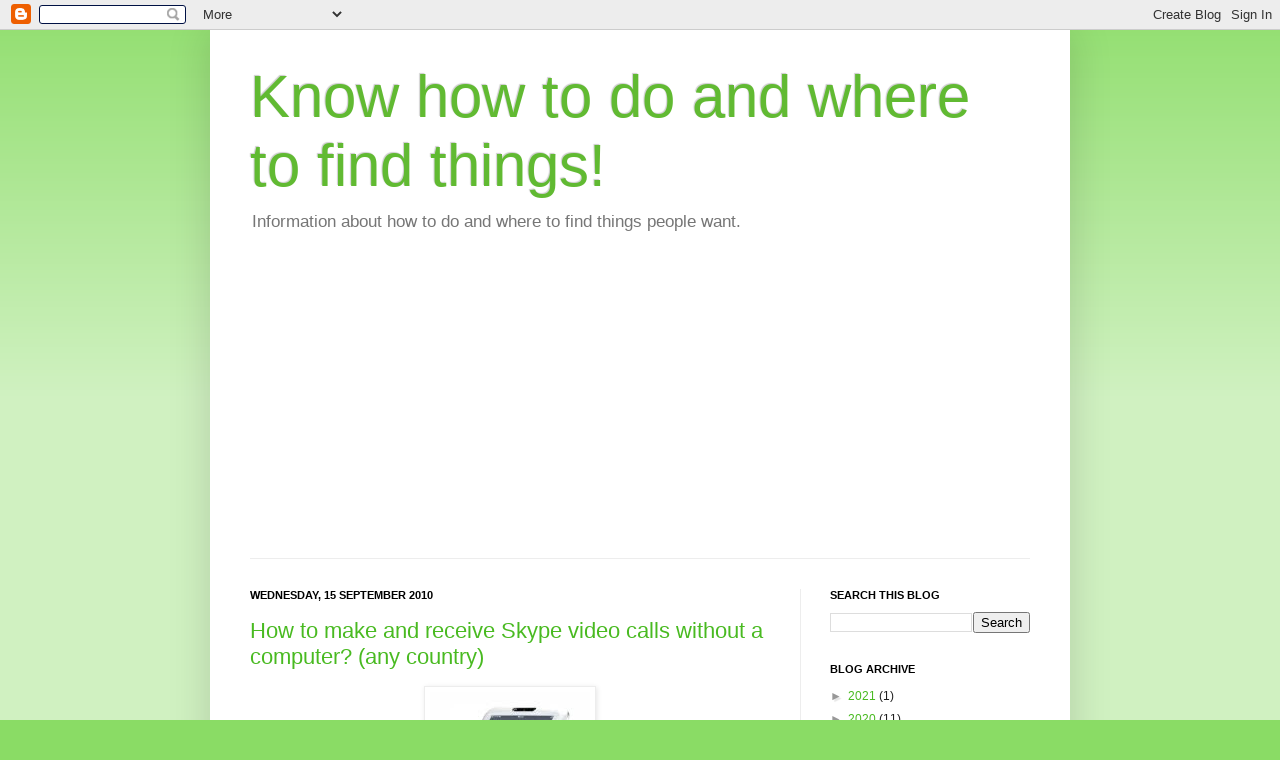

--- FILE ---
content_type: text/html; charset=UTF-8
request_url: https://www.knowhowinaction.com/2010/09/how-to-make-and-receive-skype-video.html
body_size: 12713
content:
<!DOCTYPE html>
<html class='v2' dir='ltr' xmlns='http://www.w3.org/1999/xhtml' xmlns:b='http://www.google.com/2005/gml/b' xmlns:data='http://www.google.com/2005/gml/data' xmlns:expr='http://www.google.com/2005/gml/expr'>
<head>
<link href='https://www.blogger.com/static/v1/widgets/335934321-css_bundle_v2.css' rel='stylesheet' type='text/css'/>
<meta content='IE=EmulateIE7' http-equiv='X-UA-Compatible'/>
<meta content='width=1100' name='viewport'/>
<meta content='text/html; charset=UTF-8' http-equiv='Content-Type'/>
<meta content='blogger' name='generator'/>
<link href='https://www.knowhowinaction.com/favicon.ico' rel='icon' type='image/x-icon'/>
<link href='https://www.knowhowinaction.com/2010/09/how-to-make-and-receive-skype-video.html' rel='canonical'/>
<link rel="alternate" type="application/atom+xml" title="Know how to do and where to find things! - Atom" href="https://www.knowhowinaction.com/feeds/posts/default" />
<link rel="alternate" type="application/rss+xml" title="Know how to do and where to find things! - RSS" href="https://www.knowhowinaction.com/feeds/posts/default?alt=rss" />
<link rel="service.post" type="application/atom+xml" title="Know how to do and where to find things! - Atom" href="https://www.blogger.com/feeds/1898169679081845525/posts/default" />

<link rel="alternate" type="application/atom+xml" title="Know how to do and where to find things! - Atom" href="https://www.knowhowinaction.com/feeds/7091216181823158444/comments/default" />
<!--Can't find substitution for tag [blog.ieCssRetrofitLinks]-->
<link href='https://blogger.googleusercontent.com/img/b/R29vZ2xl/AVvXsEjIhFK_BiQ_N-y3byCbqlr4yL0fOMm3O4HN4ya1YS9pS83CDN4ZokepzAlt4tHh0-mfCa2hDb7IHa4acGq1l51pBEUmg3ba1aregklDL-VEkylK5FRvUScsv2SIQp4s4t_s07V7rxVIONs/s320/41O0j5IGl6L._SL160_.jpg' rel='image_src'/>
<meta content='https://www.knowhowinaction.com/2010/09/how-to-make-and-receive-skype-video.html' property='og:url'/>
<meta content='How to make and receive Skype video calls without a computer? (any country)' property='og:title'/>
<meta content='&quot;Information about how to do and where to find things people want.&quot;' property='og:description'/>
<meta content='https://blogger.googleusercontent.com/img/b/R29vZ2xl/AVvXsEjIhFK_BiQ_N-y3byCbqlr4yL0fOMm3O4HN4ya1YS9pS83CDN4ZokepzAlt4tHh0-mfCa2hDb7IHa4acGq1l51pBEUmg3ba1aregklDL-VEkylK5FRvUScsv2SIQp4s4t_s07V7rxVIONs/w1200-h630-p-k-no-nu/41O0j5IGl6L._SL160_.jpg' property='og:image'/>
<title>Know how to do and where to find things!: How to make and receive Skype video calls without a computer? (any country)</title>
<style id='page-skin-1' type='text/css'><!--
/*
-----------------------------------------------
Everything you want to know
----------------------------------------------- */
/* Variable definitions
====================
<Variable name="keycolor" description="Main Color" type="color" default="#66bbdd"/>
<Group description="Page Text" selector=".content-inner">
<Variable name="body.font" description="Font" type="font"
default="normal normal 12px Arial, Tahoma, Helvetica, FreeSans, sans-serif"/>
<Variable name="body.text.color" description="Text Color" type="color" default="#222222"/>
</Group>
<Group description="Backgrounds" selector=".body-fauxcolumns-outer">
<Variable name="body.background.color" description="Outer Background" type="color" default="#66bbdd"/>
<Variable name="content.background.color" description="Main Background" type="color" default="#ffffff"/>
<Variable name="header.background.color" description="Header Background" type="color" default="transparent"/>
</Group>
<Group description="Links" selector=".main-outer">
<Variable name="link.color" description="Link Color" type="color" default="#2288bb"/>
<Variable name="link.visited.color" description="Visited Color" type="color" default="#888888"/>
<Variable name="link.hover.color" description="Hover Color" type="color" default="#33aaff"/>
</Group>
<Group description="Blog Title" selector=".header">
<Variable name="header.font" description="Font" type="font"
default="normal normal 60px Arial, Tahoma, Helvetica, FreeSans, sans-serif"/>
<Variable name="header.text.color" description="Title Color" type="color" default="#3399bb" />
<Variable name="description.text.color" description="Description Color" type="color"
default="#777777" />
</Group>
<Group description="Tabs Text" selector=".tabs-outer .PageList">
<Variable name="tabs.font" description="Font" type="font"
default="normal normal 14px Arial, Tahoma, Helvetica, FreeSans, sans-serif"/>
<Variable name="tabs.text.color" description="Text Color" type="color" default="#999999"/>
<Variable name="tabs.selected.text.color" description="Selected Color" type="color" default="#000000"/>
</Group>
<Group description="Tabs Background" selector=".tabs-outer .PageList">
<Variable name="tabs.background.color" description="Background Color" type="color" default="#f5f5f5"/>
<Variable name="tabs.selected.background.color" description="Selected Color" type="color" default="#eeeeee"/>
</Group>
<Group description="Post Title" selector=".post">
<Variable name="post.title.font" description="Font" type="font"
default="normal normal 22px Arial, Tahoma, Helvetica, FreeSans, sans-serif"/>
</Group>
<Group description="Post Footer" selector=".post-footer">
<Variable name="post.footer.text.color" description="Text Color" type="color" default="#666666"/>
<Variable name="post.footer.background.color" description="Background Color" type="color"
default="#f9f9f9"/>
<Variable name="post.footer.border.color" description="Shadow Color" type="color" default="#eeeeee"/>
</Group>
<Group description="Gadgets" selector=".sidebar .widget">
<Variable name="widget.title.font" description="Title Font" type="font"
default="normal bold 11px Arial, Tahoma, Helvetica, FreeSans, sans-serif"/>
<Variable name="widget.title.text.color" description="Title Color" type="color" default="#000000"/>
<Variable name="widget.alternate.text.color" description="Alternate Color" type="color" default="#999999"/>
</Group>
<Group description="Images" selector=".main-inner">
<Variable name="image.background.color" description="Background Color" type="color" default="#ffffff"/>
<Variable name="image.border.color" description="Border Color" type="color" default="#eeeeee"/>
<Variable name="image.text.color" description="Caption Text Color" type="color" default="#1f1f1f"/>
</Group>
<Group description="Accents" selector=".content-inner">
<Variable name="body.rule.color" description="Separator Line Color" type="color" default="#eeeeee"/>
</Group>
<Variable name="body.background" description="Body Background" type="background"
color="#8adc65" default="$(color) none repeat scroll top left"/>
<Variable name="body.background.override" description="Body Background Override" type="string" default=""/>
<Variable name="body.background.gradient.cap" description="Body Gradient Cap" type="url"
default="url(http://www.blogblog.com/1kt/simple/gradients_light.png)"/>
<Variable name="body.background.gradient.tile" description="Body Gradient Tile" type="url"
default="url(http://www.blogblog.com/1kt/simple/body_gradient_tile_light.png)"/>
<Variable name="content.background.color.selector" description="Content Background Color Selector" type="string" default=".content-inner"/>
<Variable name="content.padding" description="Content Padding" type="length" default="10px"/>
<Variable name="content.shadow.spread" description="Content Shadow Spread" type="length" default="40px"/>
<Variable name="content.shadow.spread.webkit" description="Content Shadow Spread (WebKit)" type="length" default="5px"/>
<Variable name="content.shadow.spread.ie" description="Content Shadow Spread (IE)" type="length" default="10px"/>
<Variable name="main.border.width" description="Main Border Width" type="length" default="0"/>
<Variable name="header.background.gradient" description="Header Gradient" type="url" default="none"/>
<Variable name="header.shadow.offset.left" description="Header Shadow Offset Left" type="length" default="-1px"/>
<Variable name="header.shadow.offset.top" description="Header Shadow Offset Top" type="length" default="-1px"/>
<Variable name="header.shadow.spread" description="Header Shadow Spread" type="length" default="1px"/>
<Variable name="header.border.size" description="Header Border Size" type="length" default="1px"/>
<Variable name="description.text.size" description="Description Text Size" type="string" default="140%"/>
<Variable name="tabs.margin.top" description="Tabs Margin Top" type="length" default="0" />
<Variable name="tabs.margin.side" description="Tabs Side Margin" type="length" default="30px" />
<Variable name="tabs.background.gradient" description="Tabs Background Gradient" type="url"
default="url(http://www.blogblog.com/1kt/simple/gradients_light.png)"/>
<Variable name="tabs.border.width" description="Tabs Border Width" type="length" default="1px"/>
<Variable name="tabs.bevel.border.width" description="Tabs Bevel Border Width" type="length" default="1px"/>
<Variable name="image.border.small.size" description="Image Border Small Size" type="length" default="2px"/>
<Variable name="image.border.large.size" description="Image Border Large Size" type="length" default="5px"/>
<Variable name="page.width.selector" description="Page Width Selector" type="string" default=".region-inner"/>
<Variable name="page.width" description="Page Width" type="string" default="auto"/>
<Variable name="startSide" description="Side where text starts in blog language" type="automatic" default="left"/>
<Variable name="endSide" description="Side where text ends in blog language" type="automatic" default="right"/>
*/
/* Content
----------------------------------------------- */
body {
font: normal normal 12px Arial, Tahoma, Helvetica, FreeSans, sans-serif;
color: #1f1f1f;
background: #8adc65 none repeat scroll top left;
padding: 0 40px 40px 40px;
}
body.mobile {
padding: 0 5px 5px;
}
html body .region-inner {
min-width: 0;
max-width: 100%;
width: auto;
}
a:link {
text-decoration:none;
color: #49ba21;
}
a:visited {
text-decoration:none;
color: #878787;
}
a:hover {
text-decoration:underline;
color: #57ff32;
}
.body-fauxcolumn-outer .fauxcolumn-inner {
background: transparent url(//www.blogblog.com/1kt/simple/body_gradient_tile_light.png) repeat scroll top left;
_background-image: none;
}
.body-fauxcolumn-outer .cap-top {
position: absolute;
z-index: 1;
height: 400px;
width: 100%;
background: #8adc65 none repeat scroll top left;
}
.body-fauxcolumn-outer .cap-top .cap-left {
width: 100%;
background: transparent url(//www.blogblog.com/1kt/simple/gradients_light.png) repeat-x scroll top left;
_background-image: none;
}
.content-outer {
-moz-box-shadow: 0 0 40px rgba(0, 0, 0, .15);
-webkit-box-shadow: 0 0 5px rgba(0, 0, 0, .15);
-goog-ms-box-shadow: 0 0 10px #333333;
box-shadow: 0 0 40px rgba(0, 0, 0, .15);
margin-bottom: 1px;
}
.content-inner {
padding: 10px;
}
.content-inner {
background-color: #ffffff;
}
/* Header
----------------------------------------------- */
.header-outer {
background: transparent none repeat-x scroll 0 -400px;
_background-image: none;
}
.Header h1 {
font: normal normal 60px Arial, Tahoma, Helvetica, FreeSans, sans-serif;
color: #61ba32;
text-shadow: -1px -1px 1px rgba(0, 0, 0, .2);
}
.Header h1 a {
color: #61ba32;
}
.Header .description {
font-size: 140%;
color: #767676;
}
/* Tabs
----------------------------------------------- */
.tabs-inner .section:first-child {
border-top: 1px solid #ededed;
}
.tabs-inner .section:first-child ul {
margin-top: -1px;
border-top: 1px solid #ededed;
}
.tabs-inner .widget ul {
background: #f4f4f4 url(//www.blogblog.com/1kt/simple/gradients_light.png) repeat-x scroll 0 -800px;
_background-image: none;
border-bottom: 1px solid #ededed;
margin-top: 0;
margin-left: -30px;
margin-right: -30px;
}
.tabs-inner .widget li a {
display: inline-block;
padding: .6em 1em;
font: normal normal 14px Arial, Tahoma, Helvetica, FreeSans, sans-serif;
color: #989898;
border-left: 1px solid #ffffff;
border-right: 1px solid #ededed;
}
.tabs-inner .widget li:first-child a {
border-left: none;
}
.tabs-inner .widget li.selected a, .tabs-inner .widget li a:hover {
color: #000000;
background-color: #ededed;
text-decoration: none;
}
/* Columns
----------------------------------------------- */
.main-outer {
border-top: 0 solid #ededed;
}
.fauxcolumn-left-outer .fauxcolumn-inner {
border-right: 1px solid #ededed;
}
.fauxcolumn-right-outer .fauxcolumn-inner {
border-left: 1px solid #ededed;
}
/* Headings
----------------------------------------------- */
h2 {
margin: 0 0 1em 0;
font: normal bold 11px Arial, Tahoma, Helvetica, FreeSans, sans-serif;
color: #000000;
text-transform: uppercase;
}
/* Widgets
----------------------------------------------- */
.widget .zippy {
color: #989898;
text-shadow: 2px 2px 1px rgba(0, 0, 0, .1);
}
/* Posts
----------------------------------------------- */
.post {
margin: 0 0 25px 0;
}
h3.post-title, .comments h4 {
font: normal normal 22px Arial, Tahoma, Helvetica, FreeSans, sans-serif;
margin: .75em 0 0;
}
.post-body {
font-size: 110%;
line-height: 1.4;
position: relative;
}
.post-body img, .post-body .tr-caption-container, .Profile img, .Image img,
.BlogList .item-thumbnail img {
padding: 2px;
background: #ffffff;
border: 1px solid #ededed;
-moz-box-shadow: 1px 1px 5px rgba(0, 0, 0, .1);
-webkit-box-shadow: 1px 1px 5px rgba(0, 0, 0, .1);
box-shadow: 1px 1px 5px rgba(0, 0, 0, .1);
}
.post-body img, .post-body .tr-caption-container {
padding: 5px;
}
.post-body .tr-caption-container {
color: #1f1f1f;
}
.post-body .tr-caption-container img {
padding: 0;
background: transparent;
border: none;
-moz-box-shadow: 0 0 0 rgba(0, 0, 0, .1);
-webkit-box-shadow: 0 0 0 rgba(0, 0, 0, .1);
box-shadow: 0 0 0 rgba(0, 0, 0, .1);
}
.post-header {
margin: 0 0 1.5em;
line-height: 1.6;
font-size: 90%;
}
.post-footer {
margin: 20px -2px 0;
padding: 5px 10px;
color: #656565;
background-color: #f8f8f8;
border-bottom: 1px solid #ededed;
line-height: 1.6;
font-size: 90%;
}
#comments .comment-author {
padding-top: 1.5em;
border-top: 1px solid #ededed;
background-position: 0 1.5em;
}
#comments .comment-author:first-child {
padding-top: 0;
border-top: none;
}
.avatar-image-container {
margin: .2em 0 0;
}
#comments .avatar-image-container img {
border: 1px solid #ededed;
}
/* Accents
---------------------------------------------- */
.section-columns td.columns-cell {
border-left: 1px solid #ededed;
}

--></style>
<style id='template-skin-1' type='text/css'><!--
body {
min-width: 860px;
}
.content-outer, .content-fauxcolumn-outer, .region-inner {
min-width: 860px;
max-width: 860px;
_width: 860px;
}
.main-inner .columns {
padding-left: 0px;
padding-right: 260px;
}
.main-inner .fauxcolumn-center-outer {
left: 0px;
right: 260px;
/* IE6 does not respect left and right together */
_width: expression(this.parentNode.offsetWidth -
parseInt("0px") -
parseInt("260px") + 'px');
}
.main-inner .fauxcolumn-left-outer {
width: 0px;
}
.main-inner .fauxcolumn-right-outer {
width: 260px;
}
.main-inner .column-left-outer {
width: 0px;
right: 100%;
margin-left: -0px;
}
.main-inner .column-right-outer {
width: 260px;
margin-right: -260px;
}
#layout {
min-width: 0;
}
#layout .content-outer {
min-width: 0;
width: 800px;
}
#layout .region-inner {
min-width: 0;
width: auto;
}
--></style>
<script type='text/javascript'>

  var _gaq = _gaq || [];
  _gaq.push(['_setAccount', 'UA-18239053-2']);
  _gaq.push(['_trackPageview']);

  (function() {
    var ga = document.createElement('script'); ga.type = 'text/javascript'; ga.async = true;
    ga.src = ('https:' == document.location.protocol ? 'https://ssl' : 'http://www') + '.google-analytics.com/ga.js';
    var s = document.getElementsByTagName('script')[0]; s.parentNode.insertBefore(ga, s);
  })();

</script>
<link href='https://www.blogger.com/dyn-css/authorization.css?targetBlogID=1898169679081845525&amp;zx=4bd9581c-01bb-4cb5-b6b5-c54968c51c66' media='none' onload='if(media!=&#39;all&#39;)media=&#39;all&#39;' rel='stylesheet'/><noscript><link href='https://www.blogger.com/dyn-css/authorization.css?targetBlogID=1898169679081845525&amp;zx=4bd9581c-01bb-4cb5-b6b5-c54968c51c66' rel='stylesheet'/></noscript>
<meta name='google-adsense-platform-account' content='ca-host-pub-1556223355139109'/>
<meta name='google-adsense-platform-domain' content='blogspot.com'/>

<!-- data-ad-client=ca-pub-6100097352295546 -->

</head>
<body class='loading'>
<div class='navbar section' id='navbar'><div class='widget Navbar' data-version='1' id='Navbar1'><script type="text/javascript">
    function setAttributeOnload(object, attribute, val) {
      if(window.addEventListener) {
        window.addEventListener('load',
          function(){ object[attribute] = val; }, false);
      } else {
        window.attachEvent('onload', function(){ object[attribute] = val; });
      }
    }
  </script>
<div id="navbar-iframe-container"></div>
<script type="text/javascript" src="https://apis.google.com/js/platform.js"></script>
<script type="text/javascript">
      gapi.load("gapi.iframes:gapi.iframes.style.bubble", function() {
        if (gapi.iframes && gapi.iframes.getContext) {
          gapi.iframes.getContext().openChild({
              url: 'https://www.blogger.com/navbar/1898169679081845525?po\x3d7091216181823158444\x26origin\x3dhttps://www.knowhowinaction.com',
              where: document.getElementById("navbar-iframe-container"),
              id: "navbar-iframe"
          });
        }
      });
    </script><script type="text/javascript">
(function() {
var script = document.createElement('script');
script.type = 'text/javascript';
script.src = '//pagead2.googlesyndication.com/pagead/js/google_top_exp.js';
var head = document.getElementsByTagName('head')[0];
if (head) {
head.appendChild(script);
}})();
</script>
</div></div>
<div class='body-fauxcolumns'>
<div class='fauxcolumn-outer body-fauxcolumn-outer'>
<div class='cap-top'>
<div class='cap-left'></div>
<div class='cap-right'></div>
</div>
<div class='fauxborder-left'>
<div class='fauxborder-right'></div>
<div class='fauxcolumn-inner'>
</div>
</div>
<div class='cap-bottom'>
<div class='cap-left'></div>
<div class='cap-right'></div>
</div>
</div>
</div>
<div class='content'>
<div class='content-fauxcolumns'>
<div class='fauxcolumn-outer content-fauxcolumn-outer'>
<div class='cap-top'>
<div class='cap-left'></div>
<div class='cap-right'></div>
</div>
<div class='fauxborder-left'>
<div class='fauxborder-right'></div>
<div class='fauxcolumn-inner'>
</div>
</div>
<div class='cap-bottom'>
<div class='cap-left'></div>
<div class='cap-right'></div>
</div>
</div>
</div>
<div class='content-outer'>
<div class='content-cap-top cap-top'>
<div class='cap-left'></div>
<div class='cap-right'></div>
</div>
<div class='fauxborder-left content-fauxborder-left'>
<div class='fauxborder-right content-fauxborder-right'></div>
<div class='content-inner'>
<header>
<div class='header-outer'>
<div class='header-cap-top cap-top'>
<div class='cap-left'></div>
<div class='cap-right'></div>
</div>
<div class='fauxborder-left header-fauxborder-left'>
<div class='fauxborder-right header-fauxborder-right'></div>
<div class='region-inner header-inner'>
<div class='header section' id='header'><div class='widget Header' data-version='1' id='Header1'>
<div id='header-inner'>
<div class='titlewrapper'>
<h1 class='title'>
<a href='https://www.knowhowinaction.com/'>
Know how to do and where to find things!
</a>
</h1>
</div>
<div class='descriptionwrapper'>
<p class='description'><span>Information about how to do and where to find things people want.</span></p>
</div>
</div>
</div></div>
</div>
</div>
<div class='header-cap-bottom cap-bottom'>
<div class='cap-left'></div>
<div class='cap-right'></div>
</div>
</div>
</header>
<div class='tabs-outer'>
<div class='tabs-cap-top cap-top'>
<div class='cap-left'></div>
<div class='cap-right'></div>
</div>
<div class='fauxborder-left tabs-fauxborder-left'>
<div class='fauxborder-right tabs-fauxborder-right'></div>
<div class='region-inner tabs-inner'>
<div class='tabs no-items section' id='crosscol'></div>
<div class='tabs no-items section' id='crosscol-overflow'></div>
</div>
</div>
<div class='tabs-cap-bottom cap-bottom'>
<div class='cap-left'></div>
<div class='cap-right'></div>
</div>
</div>
<div class='main-outer'>
<div class='main-cap-top cap-top'>
<div class='cap-left'></div>
<div class='cap-right'></div>
</div>
<div class='fauxborder-left main-fauxborder-left'>
<div class='fauxborder-right main-fauxborder-right'></div>
<div class='region-inner main-inner'>
<div class='columns fauxcolumns'>
<div class='fauxcolumn-outer fauxcolumn-center-outer'>
<div class='cap-top'>
<div class='cap-left'></div>
<div class='cap-right'></div>
</div>
<div class='fauxborder-left'>
<div class='fauxborder-right'></div>
<div class='fauxcolumn-inner'>
</div>
</div>
<div class='cap-bottom'>
<div class='cap-left'></div>
<div class='cap-right'></div>
</div>
</div>
<div class='fauxcolumn-outer fauxcolumn-left-outer'>
<div class='cap-top'>
<div class='cap-left'></div>
<div class='cap-right'></div>
</div>
<div class='fauxborder-left'>
<div class='fauxborder-right'></div>
<div class='fauxcolumn-inner'>
</div>
</div>
<div class='cap-bottom'>
<div class='cap-left'></div>
<div class='cap-right'></div>
</div>
</div>
<div class='fauxcolumn-outer fauxcolumn-right-outer'>
<div class='cap-top'>
<div class='cap-left'></div>
<div class='cap-right'></div>
</div>
<div class='fauxborder-left'>
<div class='fauxborder-right'></div>
<div class='fauxcolumn-inner'>
</div>
</div>
<div class='cap-bottom'>
<div class='cap-left'></div>
<div class='cap-right'></div>
</div>
</div>
<!-- corrects IE6 width calculation -->
<div class='columns-inner'>
<div class='column-center-outer'>
<div class='column-center-inner'>
<div class='main section' id='main'><div class='widget Blog' data-version='1' id='Blog1'>
<div class='blog-posts hfeed'>

          <div class="date-outer">
        
<h2 class='date-header'><span>Wednesday, 15 September 2010</span></h2>

          <div class="date-posts">
        
<div class='post-outer'>
<div class='post hentry'>
<a name='7091216181823158444'></a>
<h3 class='post-title entry-title'>
<a href='https://www.knowhowinaction.com/2010/09/how-to-make-and-receive-skype-video.html'>How to make and receive Skype video calls without a computer? (any country)</a>
</h3>
<div class='post-header'>
<div class='post-header-line-1'></div>
</div>
<div class='post-body entry-content'>
<div class="separator" style="clear: both; text-align: center;">
<a href="https://amzn.to/2URtWki" rel="nofollow" target="_blank"><img alt="Skype video calls" border="0" src="https://blogger.googleusercontent.com/img/b/R29vZ2xl/AVvXsEjIhFK_BiQ_N-y3byCbqlr4yL0fOMm3O4HN4ya1YS9pS83CDN4ZokepzAlt4tHh0-mfCa2hDb7IHa4acGq1l51pBEUmg3ba1aregklDL-VEkylK5FRvUScsv2SIQp4s4t_s07V7rxVIONs/s320/41O0j5IGl6L._SL160_.jpg" /></a></div>
<br />
<br />
You can make and receive Skype video calls without a computer - just get <a href="https://amzn.to/2URtWki" rel="nofollow" target="_blank">Asus Videophone Touch AiGuru SV1T</a> (the picture above) - touchscreen videophone for Skype. This phone is Skype certified.<br />
<br />
This phone is ideal for someone who does not want or cannot use a
computer, so it is invaluable for older generation (mums, dads,
grandparents and other relatives).<br />
<br />
The first touchscreen videophone fully integrated with Skype &#8211; no computer required. Make free Skype-to-Skype video and voice calls. Call landlines and mobiles at great low rates with Skype Credit or with a monthly subscription.<br />
<br />
<b>Features</b><br />
<br />
<div class="tabContents" id="a1" style="display: block; height: auto;">
<ul>
<li>Multiple language interface.</li>
<li>Free Skype-to-Skype video calls.</li>
<li>Touchscreen.</li>
<li>No computer required.</li>
<li>Built-in screen, microphone, webcam and speakerphone.</li>
<li>Portable, with rechargeable battery.</li>
<li>Connect wirelessly or via a network cable.</li>
<li>Call forwarding.</li>
<li>Voicemail.</li>
<li>Conference calls (as a guest only).</li>
</ul>
</div>
<b>Requirements</b><br />
<ul>
<li>Internet connection: broadband internet connection with open port on
router/modem. (Voice and video quality may vary depending on the
connection speed).</li>
</ul>
<br />
<!-- START ADVERTISER: O2 Freesim from awin.com -->

<a href="https://www.awin1.com/cread.php?s=288929&amp;v=3242&amp;q=122355&amp;r=110474">
    <img border="0" src="https://www.awin1.com/cshow.php?s=288929&amp;v=3242&amp;q=122355&amp;r=110474">
</a>

<!-- END ADVERTISER: O2 Freesim from awin.com -->
<div style='clear: both;'></div>
</div>
<div class='post-footer'>
<div class='post-footer-line post-footer-line-1'><span class='post-author vcard'>
Posted by
<span class='fn'>knowhowinaction</span>
</span>
<span class='post-timestamp'>
at
<a class='timestamp-link' href='https://www.knowhowinaction.com/2010/09/how-to-make-and-receive-skype-video.html' rel='bookmark' title='permanent link'><abbr class='published' title='2010-09-15T01:39:00+01:00'>01:39</abbr></a>
</span>
<span class='post-comment-link'>
</span>
<span class='post-icons'>
<span class='item-action'>
<a href='https://www.blogger.com/email-post/1898169679081845525/7091216181823158444' title='Email Post'>
<img alt="" class="icon-action" height="13" src="//img1.blogblog.com/img/icon18_email.gif" width="18">
</a>
</span>
<span class='item-control blog-admin pid-8651408'>
<a href='https://www.blogger.com/post-edit.g?blogID=1898169679081845525&postID=7091216181823158444&from=pencil' title='Edit Post'>
<img alt='' class='icon-action' height='18' src='https://resources.blogblog.com/img/icon18_edit_allbkg.gif' width='18'/>
</a>
</span>
</span>
<div class='post-share-buttons'>
<a class='goog-inline-block share-button sb-email' href='https://www.blogger.com/share-post.g?blogID=1898169679081845525&postID=7091216181823158444&target=email' target='_blank' title='Email This'><span class='share-button-link-text'>Email This</span></a><a class='goog-inline-block share-button sb-blog' href='https://www.blogger.com/share-post.g?blogID=1898169679081845525&postID=7091216181823158444&target=blog' onclick='window.open(this.href, "_blank", "height=270,width=475"); return false;' target='_blank' title='BlogThis!'><span class='share-button-link-text'>BlogThis!</span></a><a class='goog-inline-block share-button sb-twitter' href='https://www.blogger.com/share-post.g?blogID=1898169679081845525&postID=7091216181823158444&target=twitter' target='_blank' title='Share to X'><span class='share-button-link-text'>Share to X</span></a><a class='goog-inline-block share-button sb-facebook' href='https://www.blogger.com/share-post.g?blogID=1898169679081845525&postID=7091216181823158444&target=facebook' onclick='window.open(this.href, "_blank", "height=430,width=640"); return false;' target='_blank' title='Share to Facebook'><span class='share-button-link-text'>Share to Facebook</span></a><a class='goog-inline-block share-button sb-pinterest' href='https://www.blogger.com/share-post.g?blogID=1898169679081845525&postID=7091216181823158444&target=pinterest' target='_blank' title='Share to Pinterest'><span class='share-button-link-text'>Share to Pinterest</span></a>
</div>
<span class='post-backlinks post-comment-link'>
</span>
</div>
<div class='post-footer-line post-footer-line-2'><span class='post-labels'>
Labels:
<a href='https://www.knowhowinaction.com/search/label/Asus%20Videophone%20Touch%20AiGuru%20SV1T' rel='tag'>Asus Videophone Touch AiGuru SV1T</a>,
<a href='https://www.knowhowinaction.com/search/label/Skype' rel='tag'>Skype</a>,
<a href='https://www.knowhowinaction.com/search/label/Skype%20video%20calls%20without%20a%20computer' rel='tag'>Skype video calls without a computer</a>,
<a href='https://www.knowhowinaction.com/search/label/Touchscreen%20videophone%20for%20Skype' rel='tag'>Touchscreen videophone for Skype</a>,
<a href='https://www.knowhowinaction.com/search/label/VOIP' rel='tag'>VOIP</a>
</span>
</div>
<div class='post-footer-line post-footer-line-3'></div>
</div>
</div>
<div class='comments' id='comments'>
<a name='comments'></a>
</div>
</div>

        </div></div>
      
</div>
<div class='blog-pager' id='blog-pager'>
<span id='blog-pager-newer-link'>
<a class='blog-pager-newer-link' href='https://www.knowhowinaction.com/2010/09/how-to-unblock-drain-in-minutes.html' id='Blog1_blog-pager-newer-link' title='Newer Post'>Newer Post</a>
</span>
<span id='blog-pager-older-link'>
<a class='blog-pager-older-link' href='https://www.knowhowinaction.com/2010/09/how-to-make-and-receive-skype-calls.html' id='Blog1_blog-pager-older-link' title='Older Post'>Older Post</a>
</span>
<a class='home-link' href='https://www.knowhowinaction.com/'>Home</a>
</div>
<div class='clear'></div>
<div class='post-feeds'>
</div>
</div></div>
</div>
</div>
<div class='column-left-outer'>
<div class='column-left-inner'>
<aside>
</aside>
</div>
</div>
<div class='column-right-outer'>
<div class='column-right-inner'>
<aside>
<div class='sidebar section' id='sidebar-right-1'><div class='widget BlogSearch' data-version='1' id='BlogSearch1'>
<h2 class='title'>Search This Blog</h2>
<div class='widget-content'>
<div id='BlogSearch1_form'>
<form action='https://www.knowhowinaction.com/search' class='gsc-search-box' target='_top'>
<table cellpadding='0' cellspacing='0' class='gsc-search-box'>
<tbody>
<tr>
<td class='gsc-input'>
<input autocomplete='off' class='gsc-input' name='q' size='10' title='search' type='text' value=''/>
</td>
<td class='gsc-search-button'>
<input class='gsc-search-button' title='search' type='submit' value='Search'/>
</td>
</tr>
</tbody>
</table>
</form>
</div>
</div>
</div><div class='widget BlogArchive' data-version='1' id='BlogArchive1'>
<h2>Blog Archive</h2>
<div class='widget-content'>
<div id='ArchiveList'>
<div id='BlogArchive1_ArchiveList'>
<ul class='hierarchy'>
<li class='archivedate collapsed'>
<a class='toggle' href='javascript:void(0)'>
<span class='zippy'>

        &#9658;&#160;
      
</span>
</a>
<a class='post-count-link' href='https://www.knowhowinaction.com/2021/'>
2021
</a>
<span class='post-count' dir='ltr'>(1)</span>
<ul class='hierarchy'>
<li class='archivedate collapsed'>
<a class='toggle' href='javascript:void(0)'>
<span class='zippy'>

        &#9658;&#160;
      
</span>
</a>
<a class='post-count-link' href='https://www.knowhowinaction.com/2021/06/'>
June
</a>
<span class='post-count' dir='ltr'>(1)</span>
</li>
</ul>
</li>
</ul>
<ul class='hierarchy'>
<li class='archivedate collapsed'>
<a class='toggle' href='javascript:void(0)'>
<span class='zippy'>

        &#9658;&#160;
      
</span>
</a>
<a class='post-count-link' href='https://www.knowhowinaction.com/2020/'>
2020
</a>
<span class='post-count' dir='ltr'>(11)</span>
<ul class='hierarchy'>
<li class='archivedate collapsed'>
<a class='toggle' href='javascript:void(0)'>
<span class='zippy'>

        &#9658;&#160;
      
</span>
</a>
<a class='post-count-link' href='https://www.knowhowinaction.com/2020/05/'>
May
</a>
<span class='post-count' dir='ltr'>(2)</span>
</li>
</ul>
<ul class='hierarchy'>
<li class='archivedate collapsed'>
<a class='toggle' href='javascript:void(0)'>
<span class='zippy'>

        &#9658;&#160;
      
</span>
</a>
<a class='post-count-link' href='https://www.knowhowinaction.com/2020/04/'>
April
</a>
<span class='post-count' dir='ltr'>(3)</span>
</li>
</ul>
<ul class='hierarchy'>
<li class='archivedate collapsed'>
<a class='toggle' href='javascript:void(0)'>
<span class='zippy'>

        &#9658;&#160;
      
</span>
</a>
<a class='post-count-link' href='https://www.knowhowinaction.com/2020/03/'>
March
</a>
<span class='post-count' dir='ltr'>(6)</span>
</li>
</ul>
</li>
</ul>
<ul class='hierarchy'>
<li class='archivedate collapsed'>
<a class='toggle' href='javascript:void(0)'>
<span class='zippy'>

        &#9658;&#160;
      
</span>
</a>
<a class='post-count-link' href='https://www.knowhowinaction.com/2019/'>
2019
</a>
<span class='post-count' dir='ltr'>(3)</span>
<ul class='hierarchy'>
<li class='archivedate collapsed'>
<a class='toggle' href='javascript:void(0)'>
<span class='zippy'>

        &#9658;&#160;
      
</span>
</a>
<a class='post-count-link' href='https://www.knowhowinaction.com/2019/04/'>
April
</a>
<span class='post-count' dir='ltr'>(1)</span>
</li>
</ul>
<ul class='hierarchy'>
<li class='archivedate collapsed'>
<a class='toggle' href='javascript:void(0)'>
<span class='zippy'>

        &#9658;&#160;
      
</span>
</a>
<a class='post-count-link' href='https://www.knowhowinaction.com/2019/03/'>
March
</a>
<span class='post-count' dir='ltr'>(1)</span>
</li>
</ul>
<ul class='hierarchy'>
<li class='archivedate collapsed'>
<a class='toggle' href='javascript:void(0)'>
<span class='zippy'>

        &#9658;&#160;
      
</span>
</a>
<a class='post-count-link' href='https://www.knowhowinaction.com/2019/01/'>
January
</a>
<span class='post-count' dir='ltr'>(1)</span>
</li>
</ul>
</li>
</ul>
<ul class='hierarchy'>
<li class='archivedate collapsed'>
<a class='toggle' href='javascript:void(0)'>
<span class='zippy'>

        &#9658;&#160;
      
</span>
</a>
<a class='post-count-link' href='https://www.knowhowinaction.com/2017/'>
2017
</a>
<span class='post-count' dir='ltr'>(2)</span>
<ul class='hierarchy'>
<li class='archivedate collapsed'>
<a class='toggle' href='javascript:void(0)'>
<span class='zippy'>

        &#9658;&#160;
      
</span>
</a>
<a class='post-count-link' href='https://www.knowhowinaction.com/2017/09/'>
September
</a>
<span class='post-count' dir='ltr'>(1)</span>
</li>
</ul>
<ul class='hierarchy'>
<li class='archivedate collapsed'>
<a class='toggle' href='javascript:void(0)'>
<span class='zippy'>

        &#9658;&#160;
      
</span>
</a>
<a class='post-count-link' href='https://www.knowhowinaction.com/2017/01/'>
January
</a>
<span class='post-count' dir='ltr'>(1)</span>
</li>
</ul>
</li>
</ul>
<ul class='hierarchy'>
<li class='archivedate collapsed'>
<a class='toggle' href='javascript:void(0)'>
<span class='zippy'>

        &#9658;&#160;
      
</span>
</a>
<a class='post-count-link' href='https://www.knowhowinaction.com/2016/'>
2016
</a>
<span class='post-count' dir='ltr'>(2)</span>
<ul class='hierarchy'>
<li class='archivedate collapsed'>
<a class='toggle' href='javascript:void(0)'>
<span class='zippy'>

        &#9658;&#160;
      
</span>
</a>
<a class='post-count-link' href='https://www.knowhowinaction.com/2016/07/'>
July
</a>
<span class='post-count' dir='ltr'>(1)</span>
</li>
</ul>
<ul class='hierarchy'>
<li class='archivedate collapsed'>
<a class='toggle' href='javascript:void(0)'>
<span class='zippy'>

        &#9658;&#160;
      
</span>
</a>
<a class='post-count-link' href='https://www.knowhowinaction.com/2016/01/'>
January
</a>
<span class='post-count' dir='ltr'>(1)</span>
</li>
</ul>
</li>
</ul>
<ul class='hierarchy'>
<li class='archivedate collapsed'>
<a class='toggle' href='javascript:void(0)'>
<span class='zippy'>

        &#9658;&#160;
      
</span>
</a>
<a class='post-count-link' href='https://www.knowhowinaction.com/2015/'>
2015
</a>
<span class='post-count' dir='ltr'>(17)</span>
<ul class='hierarchy'>
<li class='archivedate collapsed'>
<a class='toggle' href='javascript:void(0)'>
<span class='zippy'>

        &#9658;&#160;
      
</span>
</a>
<a class='post-count-link' href='https://www.knowhowinaction.com/2015/11/'>
November
</a>
<span class='post-count' dir='ltr'>(1)</span>
</li>
</ul>
<ul class='hierarchy'>
<li class='archivedate collapsed'>
<a class='toggle' href='javascript:void(0)'>
<span class='zippy'>

        &#9658;&#160;
      
</span>
</a>
<a class='post-count-link' href='https://www.knowhowinaction.com/2015/10/'>
October
</a>
<span class='post-count' dir='ltr'>(3)</span>
</li>
</ul>
<ul class='hierarchy'>
<li class='archivedate collapsed'>
<a class='toggle' href='javascript:void(0)'>
<span class='zippy'>

        &#9658;&#160;
      
</span>
</a>
<a class='post-count-link' href='https://www.knowhowinaction.com/2015/08/'>
August
</a>
<span class='post-count' dir='ltr'>(1)</span>
</li>
</ul>
<ul class='hierarchy'>
<li class='archivedate collapsed'>
<a class='toggle' href='javascript:void(0)'>
<span class='zippy'>

        &#9658;&#160;
      
</span>
</a>
<a class='post-count-link' href='https://www.knowhowinaction.com/2015/03/'>
March
</a>
<span class='post-count' dir='ltr'>(1)</span>
</li>
</ul>
<ul class='hierarchy'>
<li class='archivedate collapsed'>
<a class='toggle' href='javascript:void(0)'>
<span class='zippy'>

        &#9658;&#160;
      
</span>
</a>
<a class='post-count-link' href='https://www.knowhowinaction.com/2015/02/'>
February
</a>
<span class='post-count' dir='ltr'>(5)</span>
</li>
</ul>
<ul class='hierarchy'>
<li class='archivedate collapsed'>
<a class='toggle' href='javascript:void(0)'>
<span class='zippy'>

        &#9658;&#160;
      
</span>
</a>
<a class='post-count-link' href='https://www.knowhowinaction.com/2015/01/'>
January
</a>
<span class='post-count' dir='ltr'>(6)</span>
</li>
</ul>
</li>
</ul>
<ul class='hierarchy'>
<li class='archivedate collapsed'>
<a class='toggle' href='javascript:void(0)'>
<span class='zippy'>

        &#9658;&#160;
      
</span>
</a>
<a class='post-count-link' href='https://www.knowhowinaction.com/2014/'>
2014
</a>
<span class='post-count' dir='ltr'>(35)</span>
<ul class='hierarchy'>
<li class='archivedate collapsed'>
<a class='toggle' href='javascript:void(0)'>
<span class='zippy'>

        &#9658;&#160;
      
</span>
</a>
<a class='post-count-link' href='https://www.knowhowinaction.com/2014/12/'>
December
</a>
<span class='post-count' dir='ltr'>(3)</span>
</li>
</ul>
<ul class='hierarchy'>
<li class='archivedate collapsed'>
<a class='toggle' href='javascript:void(0)'>
<span class='zippy'>

        &#9658;&#160;
      
</span>
</a>
<a class='post-count-link' href='https://www.knowhowinaction.com/2014/07/'>
July
</a>
<span class='post-count' dir='ltr'>(4)</span>
</li>
</ul>
<ul class='hierarchy'>
<li class='archivedate collapsed'>
<a class='toggle' href='javascript:void(0)'>
<span class='zippy'>

        &#9658;&#160;
      
</span>
</a>
<a class='post-count-link' href='https://www.knowhowinaction.com/2014/06/'>
June
</a>
<span class='post-count' dir='ltr'>(3)</span>
</li>
</ul>
<ul class='hierarchy'>
<li class='archivedate collapsed'>
<a class='toggle' href='javascript:void(0)'>
<span class='zippy'>

        &#9658;&#160;
      
</span>
</a>
<a class='post-count-link' href='https://www.knowhowinaction.com/2014/05/'>
May
</a>
<span class='post-count' dir='ltr'>(7)</span>
</li>
</ul>
<ul class='hierarchy'>
<li class='archivedate collapsed'>
<a class='toggle' href='javascript:void(0)'>
<span class='zippy'>

        &#9658;&#160;
      
</span>
</a>
<a class='post-count-link' href='https://www.knowhowinaction.com/2014/04/'>
April
</a>
<span class='post-count' dir='ltr'>(5)</span>
</li>
</ul>
<ul class='hierarchy'>
<li class='archivedate collapsed'>
<a class='toggle' href='javascript:void(0)'>
<span class='zippy'>

        &#9658;&#160;
      
</span>
</a>
<a class='post-count-link' href='https://www.knowhowinaction.com/2014/02/'>
February
</a>
<span class='post-count' dir='ltr'>(2)</span>
</li>
</ul>
<ul class='hierarchy'>
<li class='archivedate collapsed'>
<a class='toggle' href='javascript:void(0)'>
<span class='zippy'>

        &#9658;&#160;
      
</span>
</a>
<a class='post-count-link' href='https://www.knowhowinaction.com/2014/01/'>
January
</a>
<span class='post-count' dir='ltr'>(11)</span>
</li>
</ul>
</li>
</ul>
<ul class='hierarchy'>
<li class='archivedate collapsed'>
<a class='toggle' href='javascript:void(0)'>
<span class='zippy'>

        &#9658;&#160;
      
</span>
</a>
<a class='post-count-link' href='https://www.knowhowinaction.com/2013/'>
2013
</a>
<span class='post-count' dir='ltr'>(12)</span>
<ul class='hierarchy'>
<li class='archivedate collapsed'>
<a class='toggle' href='javascript:void(0)'>
<span class='zippy'>

        &#9658;&#160;
      
</span>
</a>
<a class='post-count-link' href='https://www.knowhowinaction.com/2013/12/'>
December
</a>
<span class='post-count' dir='ltr'>(12)</span>
</li>
</ul>
</li>
</ul>
<ul class='hierarchy'>
<li class='archivedate collapsed'>
<a class='toggle' href='javascript:void(0)'>
<span class='zippy'>

        &#9658;&#160;
      
</span>
</a>
<a class='post-count-link' href='https://www.knowhowinaction.com/2011/'>
2011
</a>
<span class='post-count' dir='ltr'>(19)</span>
<ul class='hierarchy'>
<li class='archivedate collapsed'>
<a class='toggle' href='javascript:void(0)'>
<span class='zippy'>

        &#9658;&#160;
      
</span>
</a>
<a class='post-count-link' href='https://www.knowhowinaction.com/2011/07/'>
July
</a>
<span class='post-count' dir='ltr'>(1)</span>
</li>
</ul>
<ul class='hierarchy'>
<li class='archivedate collapsed'>
<a class='toggle' href='javascript:void(0)'>
<span class='zippy'>

        &#9658;&#160;
      
</span>
</a>
<a class='post-count-link' href='https://www.knowhowinaction.com/2011/06/'>
June
</a>
<span class='post-count' dir='ltr'>(2)</span>
</li>
</ul>
<ul class='hierarchy'>
<li class='archivedate collapsed'>
<a class='toggle' href='javascript:void(0)'>
<span class='zippy'>

        &#9658;&#160;
      
</span>
</a>
<a class='post-count-link' href='https://www.knowhowinaction.com/2011/05/'>
May
</a>
<span class='post-count' dir='ltr'>(3)</span>
</li>
</ul>
<ul class='hierarchy'>
<li class='archivedate collapsed'>
<a class='toggle' href='javascript:void(0)'>
<span class='zippy'>

        &#9658;&#160;
      
</span>
</a>
<a class='post-count-link' href='https://www.knowhowinaction.com/2011/04/'>
April
</a>
<span class='post-count' dir='ltr'>(5)</span>
</li>
</ul>
<ul class='hierarchy'>
<li class='archivedate collapsed'>
<a class='toggle' href='javascript:void(0)'>
<span class='zippy'>

        &#9658;&#160;
      
</span>
</a>
<a class='post-count-link' href='https://www.knowhowinaction.com/2011/03/'>
March
</a>
<span class='post-count' dir='ltr'>(2)</span>
</li>
</ul>
<ul class='hierarchy'>
<li class='archivedate collapsed'>
<a class='toggle' href='javascript:void(0)'>
<span class='zippy'>

        &#9658;&#160;
      
</span>
</a>
<a class='post-count-link' href='https://www.knowhowinaction.com/2011/02/'>
February
</a>
<span class='post-count' dir='ltr'>(3)</span>
</li>
</ul>
<ul class='hierarchy'>
<li class='archivedate collapsed'>
<a class='toggle' href='javascript:void(0)'>
<span class='zippy'>

        &#9658;&#160;
      
</span>
</a>
<a class='post-count-link' href='https://www.knowhowinaction.com/2011/01/'>
January
</a>
<span class='post-count' dir='ltr'>(3)</span>
</li>
</ul>
</li>
</ul>
<ul class='hierarchy'>
<li class='archivedate expanded'>
<a class='toggle' href='javascript:void(0)'>
<span class='zippy toggle-open'>

        &#9660;&#160;
      
</span>
</a>
<a class='post-count-link' href='https://www.knowhowinaction.com/2010/'>
2010
</a>
<span class='post-count' dir='ltr'>(28)</span>
<ul class='hierarchy'>
<li class='archivedate collapsed'>
<a class='toggle' href='javascript:void(0)'>
<span class='zippy'>

        &#9658;&#160;
      
</span>
</a>
<a class='post-count-link' href='https://www.knowhowinaction.com/2010/12/'>
December
</a>
<span class='post-count' dir='ltr'>(1)</span>
</li>
</ul>
<ul class='hierarchy'>
<li class='archivedate collapsed'>
<a class='toggle' href='javascript:void(0)'>
<span class='zippy'>

        &#9658;&#160;
      
</span>
</a>
<a class='post-count-link' href='https://www.knowhowinaction.com/2010/11/'>
November
</a>
<span class='post-count' dir='ltr'>(1)</span>
</li>
</ul>
<ul class='hierarchy'>
<li class='archivedate collapsed'>
<a class='toggle' href='javascript:void(0)'>
<span class='zippy'>

        &#9658;&#160;
      
</span>
</a>
<a class='post-count-link' href='https://www.knowhowinaction.com/2010/10/'>
October
</a>
<span class='post-count' dir='ltr'>(3)</span>
</li>
</ul>
<ul class='hierarchy'>
<li class='archivedate expanded'>
<a class='toggle' href='javascript:void(0)'>
<span class='zippy toggle-open'>

        &#9660;&#160;
      
</span>
</a>
<a class='post-count-link' href='https://www.knowhowinaction.com/2010/09/'>
September
</a>
<span class='post-count' dir='ltr'>(19)</span>
<ul class='posts'>
<li><a href='https://www.knowhowinaction.com/2010/09/how-to-read-web-pages-in-foreign.html'>How to read web pages in foreign language?</a></li>
<li><a href='https://www.knowhowinaction.com/2010/09/which-bank-accounts-can-be-accessed-at.html'>Which bank accounts can be accessed at the Post Of...</a></li>
<li><a href='https://www.knowhowinaction.com/2010/09/how-to-find-cheapest-flight-tickets.html'>How to find cheapest flight tickets?</a></li>
<li><a href='https://www.knowhowinaction.com/2010/09/how-to-unblock-drain-in-minutes.html'>How to unblock a drain in minutes?</a></li>
<li><a href='https://www.knowhowinaction.com/2010/09/how-to-make-and-receive-skype-video.html'>How to make and receive Skype video calls without ...</a></li>
<li><a href='https://www.knowhowinaction.com/2010/09/how-to-make-and-receive-skype-calls.html'>How to make and receive Skype calls without a comp...</a></li>
<li><a href='https://www.knowhowinaction.com/2010/09/how-to-call-toll-free-numbers-for-free.html'>How to call toll free numbers for free without a l...</a></li>
<li><a href='https://www.knowhowinaction.com/2010/09/how-to-save-money-on-grocery-shopping.html'>How to save money on grocery shopping? (United Kin...</a></li>
<li><a href='https://www.knowhowinaction.com/2010/09/how-to-receive-wages-without-bank.html'>How to receive wages without bank account? (United...</a></li>
<li><a href='https://www.knowhowinaction.com/2010/09/how-to-beat-ryanair-booking-fee-united.html'>How to beat Ryanair booking fee?</a></li>
<li><a href='https://www.knowhowinaction.com/2010/09/how-to-get-mastercard-prepaid-card.html'>How to get Mastercard prepaid card without credit ...</a></li>
<li><a href='https://www.knowhowinaction.com/2010/09/is-there-one-place-online-where-digital.html'>Is there a one place online where digital radio pr...</a></li>
<li><a href='https://www.knowhowinaction.com/2010/09/what-is-official-website-of-green-card.html'>What is the official website of the Green Card Lot...</a></li>
<li><a href='https://www.knowhowinaction.com/2010/09/where-to-find-holiday-reviews-and-hotel.html'>Where to find holiday reviews and hotel reviews on...</a></li>
<li><a href='https://www.knowhowinaction.com/2010/09/how-to-get-mastercard-debit-card.html'>How to get Mastercard debit card without credit ch...</a></li>
<li><a href='https://www.knowhowinaction.com/2010/09/how-to-find-best-deals-on-magazine.html'>How to find the best deals on magazine subscriptions?</a></li>
<li><a href='https://www.knowhowinaction.com/2010/09/how-to-grow-your-own-edible-mushrooms.html'>How to grow your own edible mushrooms at home?</a></li>
<li><a href='https://www.knowhowinaction.com/2010/09/how-to-find-lowest-petrol-or-diesel-or.html'>How to find the lowest petrol or diesel or LPG pri...</a></li>
<li><a href='https://www.knowhowinaction.com/2010/09/how-make-absolutely-free-skype-calls.html'>How make absolutely free Skype calls from you mobi...</a></li>
</ul>
</li>
</ul>
<ul class='hierarchy'>
<li class='archivedate collapsed'>
<a class='toggle' href='javascript:void(0)'>
<span class='zippy'>

        &#9658;&#160;
      
</span>
</a>
<a class='post-count-link' href='https://www.knowhowinaction.com/2010/08/'>
August
</a>
<span class='post-count' dir='ltr'>(4)</span>
</li>
</ul>
</li>
</ul>
</div>
</div>
</div>
</div><div class='widget AdSense' data-version='1' id='AdSense1'>
<div class='widget-content'>
<script async src="https://pagead2.googlesyndication.com/pagead/js/adsbygoogle.js?client=ca-pub-6100097352295546&host=ca-host-pub-1556223355139109" crossorigin="anonymous"></script>
<!-- knowhowinaction_sidebar-right-1_AdSense1_160x600_as -->
<ins class="adsbygoogle"
     style="display:inline-block;width:160px;height:600px"
     data-ad-client="ca-pub-6100097352295546"
     data-ad-host="ca-host-pub-1556223355139109"
     data-ad-slot="8212533547"></ins>
<script>
(adsbygoogle = window.adsbygoogle || []).push({});
</script>
</div>
</div><div class='widget HTML' data-version='1' id='HTML1'>
<h2 class='title'>Drinking distilled water</h2>
<div class='widget-content'>
<a href="https://www.makewaterpure.co.uk/?cmid=THVmWlZFWFJYRVk9&afid=clB0MVhsZWxzZmM9&ats=eTMrcUhvMGV5TTQ9" rel="nofollow" target="_blank"><h1 style="font-size:20px;display:inline;">WATER DISTILLER</h1> <small>Buy your <b>Water Distiller</b> from Make Water Pure</small></a><a href="" title="Buy a Water Distiller"><a href="https://www.makewaterpure.co.uk/?cmid=THVmWlZFWFJYRVk9&afid=clB0MVhsZWxzZmM9&ats=eTMrcUhvMGV5TTQ9" rel="nofollow" target="_blank"><img src="https://media.makewaterpure.co.uk/media/wysiwyg/misc/affiliate-banner1.jpg" alt="Water Distiller" style="width:100%;" /></a></a>
</div>
</div><div class='widget AdSense' data-version='1' id='AdSense7'>
<div class='widget-content'>
<script type="text/javascript">
    google_ad_client = "ca-pub-6100097352295546";
    google_ad_host = "ca-host-pub-1556223355139109";
    google_ad_host_channel = "L0001";
    google_ad_slot = "2165999941";
    google_ad_width = 160;
    google_ad_height = 600;
</script>
<!-- knowhowinaction_sidebar-right-1_AdSense7_160x600_as -->
<script type="text/javascript"
src="https://pagead2.googlesyndication.com/pagead/show_ads.js">
</script>
</div>
</div><div class='widget HTML' data-version='1' id='HTML8'>
<h2 class='title'>Worldwide Delivery!</h2>
<div class='widget-content'>
<!-- START ADVERTISER: e&e Jewellery from awin.com -->

<a href="https://www.awin1.com/cread.php?s=2647916&v=19643&q=389839&r=110474">
    <img src="https://www.awin1.com/cshow.php?s=2647916&amp;v=19643&amp;q=389839&amp;r=110474" border="0" />
</a>

<!-- END ADVERTISER: e&e Jewellery from awin.com -->
</div>
</div><div class='widget AdSense' data-version='1' id='AdSense6'>
<div class='widget-content'>
<script type="text/javascript">
    google_ad_client = "ca-pub-6100097352295546";
    google_ad_host = "ca-host-pub-1556223355139109";
    google_ad_host_channel = "L0001";
    google_ad_slot = "9689266742";
    google_ad_width = 160;
    google_ad_height = 600;
</script>
<!-- knowhowinaction_sidebar-right-1_AdSense6_160x600_as -->
<script type="text/javascript"
src="https://pagead2.googlesyndication.com/pagead/show_ads.js">
</script>
</div>
</div><div class='widget HTML' data-version='1' id='HTML6'>
<h2 class='title'>Top Fashion</h2>
<div class='widget-content'>
<a target='new' href="http://click.linksynergy.com/fs-bin/click?id=WiwATE7jXLs&offerid=288519.3&type=4&subid=0"><img alt="Eleonora Bonucci" border="0" src="https://lh3.googleusercontent.com/blogger_img_proxy/AEn0k_sXAABuaosSVM7ZhvdKZkmdSRjhMFD2Ig3r3SoTgyXu_3KDR23YOxhoQH0EusP8we9AJQCP1RAJ9ayKmBZFSyGAdpJzH8pVExrujIWKMWQlk1bKj6VWdehv8hNoON2JmWkW9k7xT0l4BFmM0mX3tpN7qt8=s0-d"></a><img border="0" width="1" height="1" src="https://lh3.googleusercontent.com/blogger_img_proxy/AEn0k_t4hQuU13zJTgrHS298-Ci6cPCf-mOhm-JROW2mlY_p78NpNv-nnx9h6QU3bzzf6urFU4sS_-T7vhAVa2-Y6bHCxmjHkMDmuPuiOQwjl-NTXc6BFlRFfJdQKcLboejYyPvVwDx1DSm8MfZS2L25c8-HWc2iWQ=s0-d">
</div>
</div><div class='widget AdSense' data-version='1' id='AdSense5'>
<div class='widget-content'>
<script type="text/javascript">
    google_ad_client = "ca-pub-6100097352295546";
    google_ad_host = "ca-host-pub-1556223355139109";
    google_ad_host_channel = "L0001";
    google_ad_slot = "6456598742";
    google_ad_width = 160;
    google_ad_height = 600;
</script>
<!-- knowhowinaction_sidebar-right-1_AdSense5_160x600_as -->
<script type="text/javascript"
src="https://pagead2.googlesyndication.com/pagead/show_ads.js">
</script>
</div>
</div><div class='widget HTML' data-version='1' id='HTML5'>
<h2 class='title'>AMAZON</h2>
<div class='widget-content'>
<iframe src="https://rcm-eu.amazon-adsystem.com/e/cm?o=2&p=14&l=ez&f=ifr&linkID=ce8fd6060d0119c6d446de2a31b53390&t=knowhowtodoan-21&tracking_id=knowhowtodoan-21" width="160" height="600" scrolling="no" border="0" marginwidth="0" style="border:none;" frameborder="0"></iframe>
</div>
</div><div class='widget HTML' data-version='1' id='HTML9'>
<h2 class='title'>Luxury fragrances</h2>
<div class='widget-content'>
<a href="http://www.kqzyfj.com/click-4083385-12408721" target="_blank">
<img src="https://lh3.googleusercontent.com/blogger_img_proxy/AEn0k_snS5FvFBabTyQbtbpBqWUhjVCWYyGcOJZLVBKlvPQeYikPsg_YeEqe7mSRJ2Sx2VZdLTMknCoxnhW346f6sesdWWnGCKhiuQou7MQIplE=s0-d" width="160" height="600" alt="" border="0"></a>
</div>
</div><div class='widget HTML' data-version='1' id='HTML7'>
<h2 class='title'>Cookshop</h2>
<div class='widget-content'>
<!-- START ADVERTISER: Philip Morris & Son from awin.com -->

<a href="https://www.awin1.com/cread.php?s=141138&v=2386&q=86432&r=110474">
    <img src="https://www.awin1.com/cshow.php?s=141138&amp;v=2386&amp;q=86432&amp;r=110474" border="0" />
</a>

<!-- END ADVERTISER: Philip Morris & Son from awin.com -->
</div>
</div><div class='widget HTML' data-version='1' id='HTML10'>
<h2 class='title'>Weebly</h2>
<div class='widget-content'>
<a target="_blank" href="https://shareasale.com/r.cfm?b=910150&amp;u=918535&amp;m=37723&amp;urllink=&amp;afftrack="><img src="https://static.shareasale.com/image/37723/eCommerce-shipping-english-160x600.png" border="0" alt="Create your online store and start selling. Try it today at Weebly.com!" /></a>
</div>
</div><div class='widget HTML' data-version='1' id='HTML11'>
<h2 class='title'>Skin care &amp; oral care</h2>
<div class='widget-content'>
<a target='new' href="https://click.linksynergy.com/fs-bin/click?id=WiwATE7jXLs&offerid=771737.541&subid=0&type=4"><img border="0" alt="Shop for LUNA 3 at FOREO.com" src="https://ad.linksynergy.com/fs-bin/show?id=WiwATE7jXLs&amp;bids=771737.541&amp;subid=0&amp;type=4&amp;gridnum=9" /></a>
</div>
</div><div class='widget HTML' data-version='1' id='HTML12'>
<h2 class='title'>Best outdoor gear for all the family</h2>
<div class='widget-content'>
<a target='new' href="https://click.linksynergy.com/fs-bin/click?id=WiwATE7jXLs&offerid=425539.267&subid=0&type=4"><img border="0" alt="Mountain Warehouse - UK" src="https://ad.linksynergy.com/fs-bin/show?id=WiwATE7jXLs&amp;bids=425539.267&amp;subid=0&amp;type=4&amp;gridnum=10" /></a>
</div>
</div></div>
</aside>
</div>
</div>
</div>
<div style='clear: both'></div>
<!-- columns -->
</div>
<!-- main -->
</div>
</div>
<div class='main-cap-bottom cap-bottom'>
<div class='cap-left'></div>
<div class='cap-right'></div>
</div>
</div>
<footer>
<div class='footer-outer'>
<div class='footer-cap-top cap-top'>
<div class='cap-left'></div>
<div class='cap-right'></div>
</div>
<div class='fauxborder-left footer-fauxborder-left'>
<div class='fauxborder-right footer-fauxborder-right'></div>
<div class='region-inner footer-inner'>
<div class='foot section' id='footer-1'><div class='widget HTML' data-version='1' id='HTML2'>
<h2 class='title'>get a free Amazon Business account</h2>
<div class='widget-content'>
<iframe src="https://rcm-eu.amazon-adsystem.com/e/cm?o=2&p=48&l=ur1&category=amazon_business&banner=0KC0DMYN4T9TWERHT502&f=ifr&linkID=f2d0440026289ce14c48d9743a9f8d60&t=knowhowtodoan-21&tracking_id=knowhowtodoan-21" width="728" height="90" scrolling="no" border="0" marginwidth="0" style="border:none;" frameborder="0"></iframe>
</div>
</div><div class='widget HTML' data-version='1' id='HTML13'>
<h2 class='title'>Easily Create Your Own Website!</h2>
<div class='widget-content'>
<a target="_blank" href="https://shareasale.com/r.cfm?b=387666&amp;u=918535&amp;m=37723&amp;urllink=&amp;afftrack="><img src="https://static.shareasale.com/image/37723/468x60_03.gif" border="0" alt="Find your domain and create your site at Weebly.com!" /></a>
</div>
</div></div>
<table border='0' cellpadding='0' cellspacing='0' class='section-columns columns-2'>
<tbody>
<tr>
<td class='first columns-cell'>
<div class='foot no-items section' id='footer-2-1'></div>
</td>
<td class='columns-cell'>
<div class='foot no-items section' id='footer-2-2'></div>
</td>
</tr>
</tbody>
</table>
<!-- outside of the include in order to lock Attribution widget -->
<div class='foot section' id='footer-3'><div class='widget Attribution' data-version='1' id='Attribution1'>
<div class='widget-content' style='text-align: center;'>
Copyright &#169; 2010-2021 knowhowinaction. Powered by <a href='https://www.blogger.com' target='_blank'>Blogger</a>.
</div>
<div class='clear'></div>
</div></div>
</div>
</div>
<div class='footer-cap-bottom cap-bottom'>
<div class='cap-left'></div>
<div class='cap-right'></div>
</div>
</div>
</footer>
<!-- content -->
</div>
</div>
<div class='content-cap-bottom cap-bottom'>
<div class='cap-left'></div>
<div class='cap-right'></div>
</div>
</div>
</div>
<script type='text/javascript'>
    window.setTimeout(function() {
        document.body.className = document.body.className.replace('loading', '');
      }, 10);
  </script>

<script type="text/javascript" src="https://www.blogger.com/static/v1/widgets/2028843038-widgets.js"></script>
<script type='text/javascript'>
window['__wavt'] = 'AOuZoY5OVCrn70d4mvJp3XGEZWW1XBinfw:1769440804678';_WidgetManager._Init('//www.blogger.com/rearrange?blogID\x3d1898169679081845525','//www.knowhowinaction.com/2010/09/how-to-make-and-receive-skype-video.html','1898169679081845525');
_WidgetManager._SetDataContext([{'name': 'blog', 'data': {'blogId': '1898169679081845525', 'title': 'Know how to do and where to find things!', 'url': 'https://www.knowhowinaction.com/2010/09/how-to-make-and-receive-skype-video.html', 'canonicalUrl': 'https://www.knowhowinaction.com/2010/09/how-to-make-and-receive-skype-video.html', 'homepageUrl': 'https://www.knowhowinaction.com/', 'searchUrl': 'https://www.knowhowinaction.com/search', 'canonicalHomepageUrl': 'https://www.knowhowinaction.com/', 'blogspotFaviconUrl': 'https://www.knowhowinaction.com/favicon.ico', 'bloggerUrl': 'https://www.blogger.com', 'hasCustomDomain': true, 'httpsEnabled': true, 'enabledCommentProfileImages': true, 'gPlusViewType': 'FILTERED_POSTMOD', 'adultContent': false, 'analyticsAccountNumber': '', 'encoding': 'UTF-8', 'locale': 'en-GB', 'localeUnderscoreDelimited': 'en_gb', 'languageDirection': 'ltr', 'isPrivate': false, 'isMobile': false, 'isMobileRequest': false, 'mobileClass': '', 'isPrivateBlog': false, 'isDynamicViewsAvailable': true, 'feedLinks': '\x3clink rel\x3d\x22alternate\x22 type\x3d\x22application/atom+xml\x22 title\x3d\x22Know how to do and where to find things! - Atom\x22 href\x3d\x22https://www.knowhowinaction.com/feeds/posts/default\x22 /\x3e\n\x3clink rel\x3d\x22alternate\x22 type\x3d\x22application/rss+xml\x22 title\x3d\x22Know how to do and where to find things! - RSS\x22 href\x3d\x22https://www.knowhowinaction.com/feeds/posts/default?alt\x3drss\x22 /\x3e\n\x3clink rel\x3d\x22service.post\x22 type\x3d\x22application/atom+xml\x22 title\x3d\x22Know how to do and where to find things! - Atom\x22 href\x3d\x22https://www.blogger.com/feeds/1898169679081845525/posts/default\x22 /\x3e\n\n\x3clink rel\x3d\x22alternate\x22 type\x3d\x22application/atom+xml\x22 title\x3d\x22Know how to do and where to find things! - Atom\x22 href\x3d\x22https://www.knowhowinaction.com/feeds/7091216181823158444/comments/default\x22 /\x3e\n', 'meTag': '', 'adsenseClientId': 'ca-pub-6100097352295546', 'adsenseHostId': 'ca-host-pub-1556223355139109', 'adsenseHasAds': true, 'adsenseAutoAds': false, 'boqCommentIframeForm': true, 'loginRedirectParam': '', 'view': '', 'dynamicViewsCommentsSrc': '//www.blogblog.com/dynamicviews/4224c15c4e7c9321/js/comments.js', 'dynamicViewsScriptSrc': '//www.blogblog.com/dynamicviews/6e0d22adcfa5abea', 'plusOneApiSrc': 'https://apis.google.com/js/platform.js', 'disableGComments': true, 'interstitialAccepted': false, 'sharing': {'platforms': [{'name': 'Get link', 'key': 'link', 'shareMessage': 'Get link', 'target': ''}, {'name': 'Facebook', 'key': 'facebook', 'shareMessage': 'Share to Facebook', 'target': 'facebook'}, {'name': 'BlogThis!', 'key': 'blogThis', 'shareMessage': 'BlogThis!', 'target': 'blog'}, {'name': 'X', 'key': 'twitter', 'shareMessage': 'Share to X', 'target': 'twitter'}, {'name': 'Pinterest', 'key': 'pinterest', 'shareMessage': 'Share to Pinterest', 'target': 'pinterest'}, {'name': 'Email', 'key': 'email', 'shareMessage': 'Email', 'target': 'email'}], 'disableGooglePlus': true, 'googlePlusShareButtonWidth': 0, 'googlePlusBootstrap': '\x3cscript type\x3d\x22text/javascript\x22\x3ewindow.___gcfg \x3d {\x27lang\x27: \x27en_GB\x27};\x3c/script\x3e'}, 'hasCustomJumpLinkMessage': false, 'jumpLinkMessage': 'Read more', 'pageType': 'item', 'postId': '7091216181823158444', 'postImageThumbnailUrl': 'https://blogger.googleusercontent.com/img/b/R29vZ2xl/AVvXsEjIhFK_BiQ_N-y3byCbqlr4yL0fOMm3O4HN4ya1YS9pS83CDN4ZokepzAlt4tHh0-mfCa2hDb7IHa4acGq1l51pBEUmg3ba1aregklDL-VEkylK5FRvUScsv2SIQp4s4t_s07V7rxVIONs/s72-c/41O0j5IGl6L._SL160_.jpg', 'postImageUrl': 'https://blogger.googleusercontent.com/img/b/R29vZ2xl/AVvXsEjIhFK_BiQ_N-y3byCbqlr4yL0fOMm3O4HN4ya1YS9pS83CDN4ZokepzAlt4tHh0-mfCa2hDb7IHa4acGq1l51pBEUmg3ba1aregklDL-VEkylK5FRvUScsv2SIQp4s4t_s07V7rxVIONs/s320/41O0j5IGl6L._SL160_.jpg', 'pageName': 'How to make and receive Skype video calls without a computer? (any country)', 'pageTitle': 'Know how to do and where to find things!: How to make and receive Skype video calls without a computer? (any country)', 'metaDescription': ''}}, {'name': 'features', 'data': {}}, {'name': 'messages', 'data': {'edit': 'Edit', 'linkCopiedToClipboard': 'Link copied to clipboard', 'ok': 'Ok', 'postLink': 'Post link'}}, {'name': 'template', 'data': {'name': 'custom', 'localizedName': 'Custom', 'isResponsive': false, 'isAlternateRendering': false, 'isCustom': true}}, {'name': 'view', 'data': {'classic': {'name': 'classic', 'url': '?view\x3dclassic'}, 'flipcard': {'name': 'flipcard', 'url': '?view\x3dflipcard'}, 'magazine': {'name': 'magazine', 'url': '?view\x3dmagazine'}, 'mosaic': {'name': 'mosaic', 'url': '?view\x3dmosaic'}, 'sidebar': {'name': 'sidebar', 'url': '?view\x3dsidebar'}, 'snapshot': {'name': 'snapshot', 'url': '?view\x3dsnapshot'}, 'timeslide': {'name': 'timeslide', 'url': '?view\x3dtimeslide'}, 'isMobile': false, 'title': 'How to make and receive Skype video calls without a computer? (any country)', 'description': '\x22Information about how to do and where to find things people want.\x22', 'featuredImage': 'https://blogger.googleusercontent.com/img/b/R29vZ2xl/AVvXsEjIhFK_BiQ_N-y3byCbqlr4yL0fOMm3O4HN4ya1YS9pS83CDN4ZokepzAlt4tHh0-mfCa2hDb7IHa4acGq1l51pBEUmg3ba1aregklDL-VEkylK5FRvUScsv2SIQp4s4t_s07V7rxVIONs/s320/41O0j5IGl6L._SL160_.jpg', 'url': 'https://www.knowhowinaction.com/2010/09/how-to-make-and-receive-skype-video.html', 'type': 'item', 'isSingleItem': true, 'isMultipleItems': false, 'isError': false, 'isPage': false, 'isPost': true, 'isHomepage': false, 'isArchive': false, 'isLabelSearch': false, 'postId': 7091216181823158444}}]);
_WidgetManager._RegisterWidget('_NavbarView', new _WidgetInfo('Navbar1', 'navbar', document.getElementById('Navbar1'), {}, 'displayModeFull'));
_WidgetManager._RegisterWidget('_HeaderView', new _WidgetInfo('Header1', 'header', document.getElementById('Header1'), {}, 'displayModeFull'));
_WidgetManager._RegisterWidget('_BlogView', new _WidgetInfo('Blog1', 'main', document.getElementById('Blog1'), {'cmtInteractionsEnabled': false, 'lightboxEnabled': true, 'lightboxModuleUrl': 'https://www.blogger.com/static/v1/jsbin/1887219187-lbx__en_gb.js', 'lightboxCssUrl': 'https://www.blogger.com/static/v1/v-css/828616780-lightbox_bundle.css'}, 'displayModeFull'));
_WidgetManager._RegisterWidget('_BlogSearchView', new _WidgetInfo('BlogSearch1', 'sidebar-right-1', document.getElementById('BlogSearch1'), {}, 'displayModeFull'));
_WidgetManager._RegisterWidget('_BlogArchiveView', new _WidgetInfo('BlogArchive1', 'sidebar-right-1', document.getElementById('BlogArchive1'), {'languageDirection': 'ltr', 'loadingMessage': 'Loading\x26hellip;'}, 'displayModeFull'));
_WidgetManager._RegisterWidget('_AdSenseView', new _WidgetInfo('AdSense1', 'sidebar-right-1', document.getElementById('AdSense1'), {}, 'displayModeFull'));
_WidgetManager._RegisterWidget('_HTMLView', new _WidgetInfo('HTML1', 'sidebar-right-1', document.getElementById('HTML1'), {}, 'displayModeFull'));
_WidgetManager._RegisterWidget('_AdSenseView', new _WidgetInfo('AdSense7', 'sidebar-right-1', document.getElementById('AdSense7'), {}, 'displayModeFull'));
_WidgetManager._RegisterWidget('_HTMLView', new _WidgetInfo('HTML8', 'sidebar-right-1', document.getElementById('HTML8'), {}, 'displayModeFull'));
_WidgetManager._RegisterWidget('_AdSenseView', new _WidgetInfo('AdSense6', 'sidebar-right-1', document.getElementById('AdSense6'), {}, 'displayModeFull'));
_WidgetManager._RegisterWidget('_HTMLView', new _WidgetInfo('HTML6', 'sidebar-right-1', document.getElementById('HTML6'), {}, 'displayModeFull'));
_WidgetManager._RegisterWidget('_AdSenseView', new _WidgetInfo('AdSense5', 'sidebar-right-1', document.getElementById('AdSense5'), {}, 'displayModeFull'));
_WidgetManager._RegisterWidget('_HTMLView', new _WidgetInfo('HTML5', 'sidebar-right-1', document.getElementById('HTML5'), {}, 'displayModeFull'));
_WidgetManager._RegisterWidget('_HTMLView', new _WidgetInfo('HTML9', 'sidebar-right-1', document.getElementById('HTML9'), {}, 'displayModeFull'));
_WidgetManager._RegisterWidget('_HTMLView', new _WidgetInfo('HTML7', 'sidebar-right-1', document.getElementById('HTML7'), {}, 'displayModeFull'));
_WidgetManager._RegisterWidget('_HTMLView', new _WidgetInfo('HTML10', 'sidebar-right-1', document.getElementById('HTML10'), {}, 'displayModeFull'));
_WidgetManager._RegisterWidget('_HTMLView', new _WidgetInfo('HTML11', 'sidebar-right-1', document.getElementById('HTML11'), {}, 'displayModeFull'));
_WidgetManager._RegisterWidget('_HTMLView', new _WidgetInfo('HTML12', 'sidebar-right-1', document.getElementById('HTML12'), {}, 'displayModeFull'));
_WidgetManager._RegisterWidget('_HTMLView', new _WidgetInfo('HTML2', 'footer-1', document.getElementById('HTML2'), {}, 'displayModeFull'));
_WidgetManager._RegisterWidget('_HTMLView', new _WidgetInfo('HTML13', 'footer-1', document.getElementById('HTML13'), {}, 'displayModeFull'));
_WidgetManager._RegisterWidget('_AttributionView', new _WidgetInfo('Attribution1', 'footer-3', document.getElementById('Attribution1'), {}, 'displayModeFull'));
</script>
</body>
</html>

--- FILE ---
content_type: text/html; charset=utf-8
request_url: https://www.google.com/recaptcha/api2/aframe
body_size: 264
content:
<!DOCTYPE HTML><html><head><meta http-equiv="content-type" content="text/html; charset=UTF-8"></head><body><script nonce="MTyT4LB-yJtmJqRPwtbwrg">/** Anti-fraud and anti-abuse applications only. See google.com/recaptcha */ try{var clients={'sodar':'https://pagead2.googlesyndication.com/pagead/sodar?'};window.addEventListener("message",function(a){try{if(a.source===window.parent){var b=JSON.parse(a.data);var c=clients[b['id']];if(c){var d=document.createElement('img');d.src=c+b['params']+'&rc='+(localStorage.getItem("rc::a")?sessionStorage.getItem("rc::b"):"");window.document.body.appendChild(d);sessionStorage.setItem("rc::e",parseInt(sessionStorage.getItem("rc::e")||0)+1);localStorage.setItem("rc::h",'1769440808020');}}}catch(b){}});window.parent.postMessage("_grecaptcha_ready", "*");}catch(b){}</script></body></html>